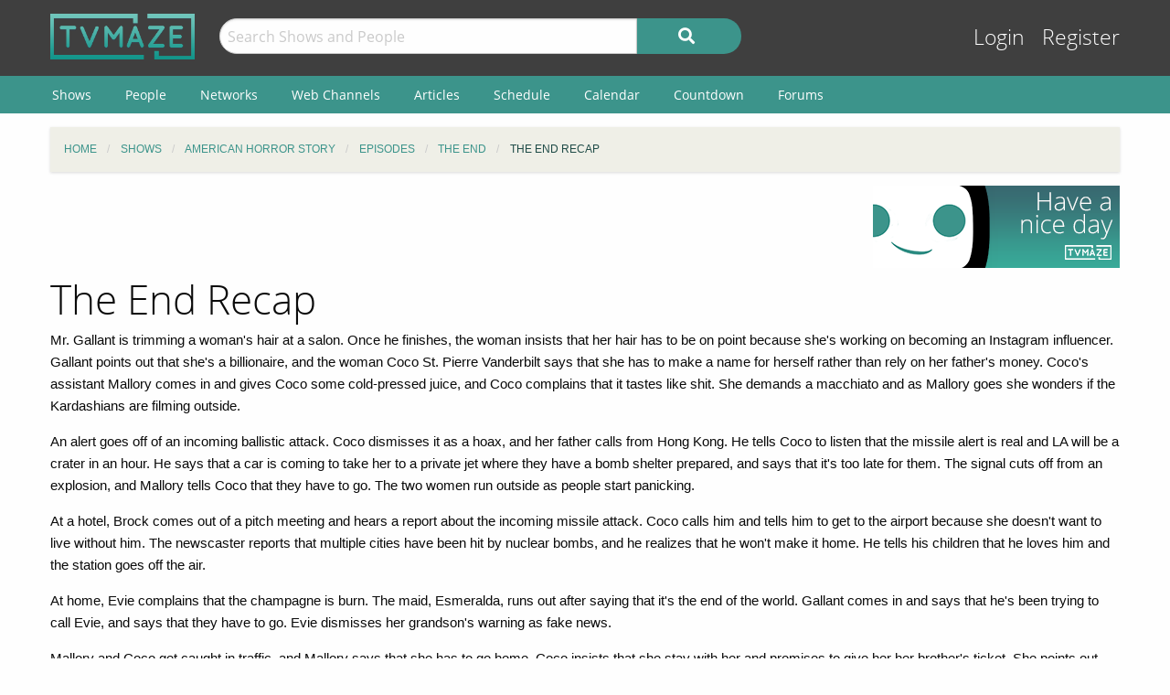

--- FILE ---
content_type: text/html; charset=UTF-8
request_url: https://www.tvmaze.com/recaps/3238/american-horror-story-the-end-recap
body_size: 9649
content:
<!doctype html>
<html class="no-js" lang="en">
    <head>
        <meta charset="UTF-8"/>
        <meta name="viewport" content="width=device-width, initial-scale=1">
        <meta name="theme-color" content="#3c948b"/>
        
        <title>The End Recap - American Horror Story | TVmaze</title>
        <link href="https://static.tvmaze.com/css/app.css?v=1760782291" rel="stylesheet">
<link href="https://static.tvmaze.com/css/ad.css?prebid" rel="stylesheet">
<script>paceOptions = {"elements":false,"eventLag":false,"document":false,"startOnPageLoad":false,"ajax":false,"restartOnRequestAfter":50,"ghostTime":0,"initialRate":0.5};</script>
        <link rel="shortcut icon" href="https://static.tvmaze.com/images/favico/favicon.ico">

        <link rel="apple-touch-icon" sizes="57x57" href="https://static.tvmaze.com/images/favico/apple-touch-icon-57x57.png">
        <link rel="apple-touch-icon" sizes="114x114" href="https://static.tvmaze.com/images/favico/apple-touch-icon-114x114.png">
        <link rel="apple-touch-icon" sizes="72x72" href="https://static.tvmaze.com/images/favico/apple-touch-icon-72x72.png">
        <link rel="apple-touch-icon" sizes="144x144" href="https://static.tvmaze.com/images/favico/apple-touch-icon-144x144.png">
        <link rel="apple-touch-icon" sizes="60x60" href="https://static.tvmaze.com/images/favico/apple-touch-icon-60x60.png">
        <link rel="apple-touch-icon" sizes="120x120" href="https://static.tvmaze.com/images/favico/apple-touch-icon-120x120.png">
        <link rel="apple-touch-icon" sizes="76x76" href="https://static.tvmaze.com/images/favico/apple-touch-icon-76x76.png">
        <link rel="apple-touch-icon" sizes="152x152" href="https://static.tvmaze.com/images/favico/apple-touch-icon-152x152.png">
        <link rel="apple-touch-icon" sizes="180x180" href="https://static.tvmaze.com/images/favico/apple-touch-icon-180x180.png">

        <link rel="icon" type="image/png" href="https://static.tvmaze.com/images/favico/favicon-192x192.png" sizes="192x192">
        <link rel="icon" type="image/png" href="https://static.tvmaze.com/images/favico/favicon-160x160.png" sizes="160x160">
        <link rel="icon" type="image/png" href="https://static.tvmaze.com/images/favico/favicon-96x96.png" sizes="96x96">
        <link rel="icon" type="image/png" href="https://static.tvmaze.com/images/favico/favicon-16x16.png" sizes="16x16">
        <link rel="icon" type="image/png" href="https://static.tvmaze.com/images/favico/favicon-32x32.png" sizes="32x32">
        
        <meta name="msapplication-TileColor" content="#3c948b">
        <meta name="msapplication-TileImage" content="https://static.tvmaze.com/images/favico/mstile-144x144.png">
        <meta name="msapplication-config" content="https://static.tvmaze.com/images/favico/browserconfig.xml">

        <link rel="manifest" href="/static/manifest.json">

        <script>
            window.addEventListener('DOMContentLoaded', function() {
                $(document).foundation();
            });
        </script>
    </head>

        <body>
                
    
    <header id="site-header">
        <div id="top-header" class="row">
            <!--Site Logo -->
            <div class="small-6 medium-3 large-2 columns">
                <a href="/">
                    <img id="logo" src="https://static.tvmaze.com/images/tvm-header-logo.png" alt="TVmaze" title="Keep track of your shows. TV calendar, TV watchlist, TV information database, REST TV API and more.">
                </a>
            </div>

            <!--Search -->
            <div id="search" class="small-12 medium-6 large-7 columns small-order-2 medium-order-1 hide-for-print">
                <form class="" method="get" action="/search">
                    <div class="row collapse">
                        <div class="small-8 columns">
                                                        <input type="text" id="searchform-q" name="q" placeholder="Search Shows and People">                        </div>
                        <div class="small-4 columns">
                            <button type="submit" class="medium button postfix" alt="Search">
                                <i class="fa fa-search fa-lg" aria-hidden="true"></i>
                            </button>
                        </div>
                    </div>
                </form>
            </div>

            <!--User Tools-->
            <div id="user-tools" class="small-6 medium-3 columns small-order-1 medium-order-2">
                <div class="right">
                    <a class="access" href="/account/login">Login</a> <a class="access" href="/account/register">Register</a>
                                    </div>
            </div>
        </div>

        <div id="site-navigation" class="hide-for-print">
            <div class="row">
                <div class="title-bar columns" data-responsive-toggle="header-menu" data-hide-for="medium">
                    <div class="show-for-small-only" data-toggle="header-menu" aria-controls="header-menu">
                        <button class="menu-icon" type="button"></button>
                        <div class="title-bar-title">Menu</div>
                    </div>
                </div>
            </div>

            <div class="top-bar-left ">
                <div class="row">
                    <div id="header-menu" class="dropdown menu" data-dropdown-menu>
                        <ul class="menu vertical medium-horizontal">
                            <li><a href="/shows">Shows</a></li>
                            <li><a href="/people">People</a></li>
                            <li><a href="/networks">Networks</a></li>
                            <li><a href="/webchannels">Web Channels</a></li>
                            <li><a href="/articles">Articles</a></li>
                            <li><a href="/schedule">Schedule</a></li>
                            <li><a href="/calendar">Calendar</a></li>
                            <li><a href="/countdown">Countdown</a></li>
                            <li><a href="/forums">Forums</a></li>
                        </ul>
                    </div>
                </div>
            </div>
        </div>
    </header>


    <div class="row hide-for-print collapse">
        <div class="small-12 columns">
            <ul class="breadcrumbs"><li itemscope itemtype="http://data-vocabulary.org/Breadcrumb"><a href="/" itemprop="url"><span itemprop="title">Home</span></a></li><li itemscope itemtype="http://data-vocabulary.org/Breadcrumb"><a href="/shows" itemprop="url"><span itemprop="title">Shows</span></a></li><li itemscope itemtype="http://data-vocabulary.org/Breadcrumb"><a href="/shows/30/american-horror-story" itemprop="url"><span itemprop="title">American Horror Story</span></a></li><li itemscope itemtype="http://data-vocabulary.org/Breadcrumb"><a href="/shows/30/american-horror-story/episodes" itemprop="url"><span itemprop="title">Episodes</span></a></li><li itemscope itemtype="http://data-vocabulary.org/Breadcrumb"><a href="/episodes/1486732/american-horror-story-8x01-the-end" itemprop="url"><span itemprop="title">The End</span></a></li><li itemscope itemtype="http://data-vocabulary.org/Breadcrumb" class="current"><span itemprop="title">The End Recap</span><a class="hidden" href="/recaps/3238/american-horror-story-the-end-recap" itemprop="url"></a></li></ul>
            
            
            <section class="grid-x grid-padding-x margin-bottom">
                <div class="auto cell center">
                    <a class="cinereus" href="https://www.tvmaze.com/premium?trial=1#subscriptions">
    <img src="https://static.tvmaze.com/images/cinereus/72890_d.png" alt="Try 30 days of free premium." title="30 days probably isn't enough.">
</a>

<pubguru data-pg-ad="tvmaze.com_leaderboard" ></pubguru>
                </div>

                <div class="small-3 cell show-for-medium center">
                    
<a href="">
    <img
         src="https://static.tvmaze.com/images/tvmheader/have_a_nice_day_tiny_v2_2.png"
         alt="Or a crappy one if that's what you're into"
         title="">
</a>                </div>
            </section>

            <header class="columns">
                                    <h1 class="show-for-medium">The End Recap</h1>
                
                            </header>
        </div>
    </div>

            <div class="row" id="content">
            <div class="small-12 columns">
    
    



    <p>Mr. Gallant is trimming a woman's hair at a salon. Once he finishes, the woman insists that her hair has to be on point because she's working on becoming an Instagram influencer. Gallant points out that she's a billionaire, and the woman Coco St. Pierre Vanderbilt says that she has to make a name for herself rather than rely on her father's money. Coco's assistant Mallory comes in and gives Coco some cold-pressed juice, and Coco complains that it tastes like shit. She demands a macchiato and as Mallory goes she wonders if the Kardashians are filming outside.</p>    <p>An alert goes off of an incoming ballistic attack. Coco dismisses it as a hoax, and her father calls from Hong Kong. He tells Coco to listen that the missile alert is real and LA will be a crater in an hour. He says that a car is coming to take her to a private jet where they have a bomb shelter prepared, and says that it's too late for them. The signal cuts off from an explosion, and Mallory tells Coco that they have to go. The two women run outside as people start panicking.</p>    <p>At a hotel, Brock comes out of a pitch meeting and hears a report about the incoming missile attack. Coco calls him and tells him to get to the airport because she doesn't want to live without him. The newscaster reports that multiple cities have been hit by nuclear bombs, and he realizes that he won't make it home. He tells his children that he loves him and the station goes off the air.</p>    <p>At home, Evie complains that the champagne is burn. The maid, Esmeralda, runs out after saying that it's the end of the world. Gallant comes in and says that he's been trying to call Evie, and says that they have to go. Evie dismisses her grandson's warning as fake news.</p>    <p>Mallory and Coco get caught in traffic, and Mallory says that she has to go home. Coco insists that she stay with her and promises to give her her brother's ticket. She points out that after the bomb drops, there won't be anything to go home to. Mallory agrees, and some leaps out of a building and lands on the windshield.</p>    <p>As Coco and Mallory arrive at the hanger, Gallant pulls up and tells Coco to wait. He figures that there's room for all of them and introduces Evie. Gallant says that Brock won't make it because of the traffic, and Coco agrees. She calls Brock, who says that he's in a traffic jam. Brock gets out of the car and starts warning, and the chauffeur says that it doesn't look good. People head for the plane, and the chauffeur pulls his gun. Coco reminds Bruce of their contract that they can release each other from their monogamous obligations, and says that he's free to see other people. Brock tells her not to leave him, and the chauffeur shoots the approaching workers and tells Coco to get on the plane. As she boards, a worker clubs the chauffeur down and the plane taxis out of the hangar.</p>    <p>Brock runs through the streets and sees Coco' plane flies overhead.</p>    <p>Coco wonders where they're going, and Mallory goes to the cockpit to find out. No one answers her knock and when she opens the door, she discovers that no one is flying the plane. An explosion shakes the plane and it goes into a crash drive for a moment before stabilizing. Everyone looks out the windows and sees a mushroom cloud in the distance.</p>    <p><i>Forty Minutes Before the Bomb</i></p>    <p>Tim Campbell wonders where his father is, and Tim's mother Nora assures him that he worked his butt off for three years and they should be able to see how wonderful Tim is. She hugs Tim and assures him that he's meant for great things, and Tim's brother Edward brings up a report confirming that Tim is in to UCLA. As the family celebrates, alarms go off on their phones. Their father comes in and tells them that it's World War III, and they turn on the TV to the news. The newscaster announces the destruction and they've been notified to evacuate, and he says that he loves his children. Mr. Campbell tells his family that there's nowhere to go as Nora breaks into tears.</p>    <p>A hummer pulls up outside and two agents come in and tell Tim that he has to come with them. They say that Tim has been selected by the Cooperative, and they have a place where he'll be safe. The other agent explains that Tim's genetic makeup makes him a prime candidate to survive, and say that he submitted his DNA through an ancestry web site. He tells Mr. Campbell that the only chance Tim has to survive is to come with them. Tim refuses to go with them, and mercenaries come in and take Tim. Mr. Campbell tells Tim to say goodbye to his brother and mother, and the soldiers take Tim out to the hummer.</p>    <p>The agents take Tim to an underground shelter and assure him that he'll be safe there. They lock him in a room, and a woman tells him to calm down when he pounds on the door. The woman, Emily introduces herself and admits that she doesn't know how long she's been there. They didn't tell her anything and they found her in jail where she was arrested for protesting on campus. Tim figures that they got a blood sample from a doctor who treated her. The building shakes and alarms go off as the bombs explode. Tim tells himself that it's not real and that his family is okay.</p>    <p><i>Two Weeks Later</i></p>    <p>The agents take Tim and Emily to a fallout shelter and Emily figures that rich people are there. The male agent has them put on protective suits and has them go outside. Nearby gates open and Tim and Emily pass through. The gates close behind them, and a figure in a protective suit motions them on. The figure leads them past a trio of people in protective shoots who shoot down two other people as they kneel on the ground saying that they won't do it again.</p>    <p>The figure takes Emily and Tim into a building and they descend in an elevator. They emerge into an underground facility and undergo decontamination. As they remove their suits, Wilhelmina Venable comes in, introduces herself, and welcomes them to Outpost Three. She leads Tim and Emily to a room with a fire burning in the center, and explains that it was an exclusive boy's school before the Cooperative bought and converted it. Wilhelmina says that it's the beginning, not the end, and the Cooperative is a collection of the greatest minds humanity has to offer. Tim point out that it's lit by candles and fires, and Wilhelmina says that technology is what destroyed the world and it's all been swept away and the natural order will restore itself. She says that they are Purples and will each be furnished with a private suite. Emily wonders what the Purple are, and Wilhelmina says that they're the elite. The Grays are their worker ants and the Purple are the elite. Wilhelmina says that she is the strong right arm of the Cooperative. She tells them that they will only refer to her as "Ms. Venable", they may never leave the building, and there's no unauthorized copulation permitted. She tells them that the Grays found out the punishment, and says that there are cocktails at 6:30 and their dinner wear is in the armoires.</p>    <p>Tim takes a shower and finds the numbers "666" written in the steam on a mirror. He hears a voice whispering for him to beware.</p>    <p>Tim and Emily go to the dining room together. Gallant complains about the song playing over the record and how it plays every night. He figures that they would have been better off dying with the rest of the world. Mallory--a Gray serves Coco who says that she hasn't been able to talk with Wilhelmina. Tim and Emily come in and Evie welcomes them as new blood. Actress Dinah Stevens steps forward to greet her, and Tim recognizes her from her TV show. Dinah complains that she was replaced by a telenovela, and Gallant asks them what is going on outside. The teenagers tell them that it's over.</p>    <p>Wilhelmina comes in and announces that dinner is served. They go to the table and are served gelatinous cubes. Dinah explains that they've told them that it contains every vitamin they need. Coco complains about the huger and throws a fit, saying that she expects Gordon Ramsay cooking them real food. Wilhelmina comes in and slaps her, and says that they have enough nutrition for the next 18 months and if their situation doesn't improve, they can count on less and less.</p>    <p>Gallant asks what their situation is, and Wilhelmina says that a carrier pigeon brought a message from their benefactors. Wilhelmina's assistant Miriam Mead says that the pigeon was contaminated by the fallout, and Wilhelmina tells them that the message said that there are no more governments, only rotting mounds of corpses. Three outposts have been overrun and they are the last vestiges of civilized life so they should be vigilant. Miriam tells them that everything that they know is gone. One of the guests, Andre, is shocked that civilization crumbled so quickly. Miriam says that the system was always fragile. Wilhelmina says that they will only survive if they follow the rules.</p>    <p>Technicians come in and report to Miriam, who says that there was a spike in radiation. Gallant blames Tim and Emily since they just came in. The technicians check everyone for radiation and Miriam explains that a single stray particle could cause the victim to fall apart. She figures that someone went outside and determines that Gallant is contaminated. He says that he's only touched Coco's head, but the scan shows that Coco is clean. The Geiger counter goes off on Andre's lover Stu and they drag him to the decontamination room with Gallant. The techs scrubs both of them, and afterward Miriam comes in and checks them with a Geiger counter. Gallant is clean but Stu isn't, and Miriam shoots him in the head.</p>    <p>Later in her quarters, Wilhelmina looks at herself in the mirror wearing an elegant dress. Miriam comes to Wilhelmina's room and they admire each other's dresses. When Miriam warns that they'll be in trouble if anyone sees them, Wilhelmina says that they're the only ones that matter. They look at each other in the mirror and giggle. As they drink, Miriam explains how she faked the readings showing that Stu was contaminated. They laugh over their enjoyment of making the rich suffer, and Miriam wonders what the Cooperative would say about them making their own rules and terrorizing the guests. Wilhelmina worries that Miriam is concerned, and Miriam says that her father was in the military and she respects the chain of command. Wilhelmina tells her to forget the Cooperative and it's only them.</p>    <p>In the dining room, Andre wonders how Stu was contaminated when he never went outside. Coco dismisses his concerns, saying that Stu was boring and using up their food. Andre hopes that they come for her next, and Wilhelmina comes in and says that no one will come for them as long as they follow the rules. They serve stew as a treat, and Coco quickly digs in. Andre says that they can't bribe them, and Wilhelmina tells them that they're in it together and they did what they had to.</p>    <p>Dinah asks where they're hiding the fresh meat, and Wilhelmina claims that they have it for special occasions. Andre and Gallant find human part in their stew, and they realize that it's what left of Stu. The guests start gagging, and Wilhelmina says that it's not Stu. Evie doesn't care and says that she's going to finish every drop.</p>    <p>After dinner, Andre tells Evie that she's a monster for eating. Evie insists that it was chicken, and Andre yells that they're all monsters. Tim wonders why Wilhelmina would feed them contaminated meat, and Andre demands to see Stu's body. Emily points out that the song has stopped, and a new song--"Morning After"--comes on. Gallant figures that it's a message, and the Cooperative is coming for them.</p>    <p><i>Eighteen Months Later</i></p>    <p>The guests sit around and listen to "The Morning After" as it plays again. Nuclear winter comes and finishes off anything the bombs left alive. The world gets colder and deadlier, but Tim and Emily fall in love and they ration their kisses to one a week. It keeps them from dying inside like everyone else around them.</p>    <p>At breakfast, Wilhelmina announces that it will be their last breakfast because they're cutting back to one meal a week. She says that they have no choice if they want to keep eating. Gallant says that he can't do it, and Dinah tells them that it could be an opportunity for them to grow. Coco wonders what the point of it all is, and Mallory says that they should take their chances outside. Gallant agrees, and Miriam tells them that no one is going anywhere. he asks what if they're going to shoot them all, just as the perimeter alarm goes off.</p>    <p>The gates open and a man drives a carriage in. The agents go to meet it, and the suited driver--Michael Langdon—steps forward, flashes his badge, and demands to speak to Wilhelmina. Langdon goes inside and meets with Wilhelmina, and says that it seems like she's doing a wonderful job.</p>    <p>Outside, the agents shoot the horses.</p>    <p>Michael points out that three outposts have been overrun and the other three won't last the year. He tells Wilhelmina that it will happen to her, and there's an impregnable sanctuary with supplies to last a decade. Michael has been assigned to evaluate the people and determine which are worthy of survival. He can take all of them or none. The ones that he doesn't choose will end up like his horses.</p>
    <div class="right">
        <div class="social-buttons">
            <span>Share this on:</span>
    
    <a id="facebook" target="_blank" rel="noopener" href="https://www.facebook.com/sharer/sharer.php?u=https%3A%2F%2Fwww.tvmaze.com%2Frecaps%2F3238%2Famerican-horror-story-the-end-recap" title="facebook"><i class="fab fa-facebook-square fa-2x"></i></a>
    <a id="reddit" target="_blank" rel="noopener" href="//www.reddit.com/submit?url=https%3A%2F%2Fwww.tvmaze.com%2Frecaps%2F3238%2Famerican-horror-story-the-end-recap" title="reddit"><i class="fab fa-reddit-square fa-2x"></i></a>
    <a id="tumblr" target="_blank" rel="noopener" href="http://www.tumblr.com/share/link?url=https%3A%2F%2Fwww.tvmaze.com%2Frecaps%2F3238%2Famerican-horror-story-the-end-recap" title="tumblr"><i class="fab fa-tumblr-square fa-2x"></i></a>
</div>
    </div>

    <p>
        Written by <a href="/users/3276/gadfly">Gadfly</a> on Sep 13, 2018    </p>



        <div class="edit">
            

        </div>

                </div>
        </div>
    
    <div class="row"><center class="small-12 columns">
<a class="cinereus" href="https://www.tvmaze.com/premium?trial=1#subscriptions">
    <img src="https://static.tvmaze.com/images/cinereus/72890_d.png" alt="Try 30 days of free premium." title="30 days probably isn't enough.">
</a>
<div id="rc-widget-12a617" data-rc-widget data-widget-host="habitat" data-endpoint="//trends.revcontent.com" data-widget-id="141812"></div>
<script type="text/javascript" src="https://assets.revcontent.com/master/delivery.js" defer="defer"></script>
</center>
</div>

    <footer id="site-footer" class="row">
        <div id="fs-select-footer"></div>
        
        <div class="small-12 cell">
            <hr>
            <div class="hide-for-print grid-x grid-padding-x">
                <div class="medium-6 cell left">
                        <div class="auto cell">
                            <ul id="follow" class="menu">
                                <li>Follow us on:</li>
                                <li id="facebook"><a href="https://facebook.com/tvmaze" title="TVmaze Facebook page"><i class="fab fa-facebook fa-lg"></i></a></li>
                                <li id="instagram"><a href="https://www.instagram.com/tvmazecom/" rel="publisher" title="TVmaze Instagram page"><i class="fab fa-instagram fa-lg"></i></a></li>
                                <li id="reddit"><a href="https://www.reddit.com/r/tvmaze" title="TVmaze Reddit page"><i class="fab fa-reddit fa-lg"></i></a></li>
                            </ul>
                        </div>
                        <div id="copyright" class="auto cell">
                            <span title="copyright tvmaze.com">© TVmaze.com</span>
                        </div>
                </div>
                <div id="menu" class="medium-6 cell right">
                    <div class="grid-x">
                        <div class="auto cell">
                            <ul class="menu primary">
                                <li><a href="/site/features">Features</a></li>
                                <li><a href="/api">API</a></li>
                                <li><a href="/blog">Blog</a></li>
                                <li><a href="/request/create">Request a Show</a></li>
                                <li><a href="/faqs/9/data-policies">Data Policies</a></li>
                            </ul>
                        </div>
                    </div>
                    <div class="grid-x">
                        <div class="auto cell">
                            <ul class="menu secondary">
                                <li><a href="/site/copyright">Copyright Policy</a></li>
                                <li><a href="/site/privacy">Privacy Policy</a></li>
                                <li><a href="/site/tos">ToS</a></li>
                            </ul>
                        </div>
                    </div>
                </div>


            </div>
        </div>
    </footer>

    <div id="modal" class="reveal" data-reveal></div>

    <link href="https://static.tvmaze.com/assets/1342998462/themes/pace-theme-flash.css?v=1494877327" rel="stylesheet">
<link href="https://static.tvmaze.com/intvendor/fontawesome/css/all.min.css?v=1723555952" rel="stylesheet">
<link href="https://static.tvmaze.com/intvendor/opensans/opensans.css?v=1723555952" rel="stylesheet">
<script src="https://static.tvmaze.com/js/tvmaze.js?v=1723555952" defer></script>
<script src="https://static.tvmaze.com/assets/3761250601/jquery.min.js?v=1693229950" defer></script>
<script src="https://static.tvmaze.com/assets/2217609914/foundation.min.js?v=1586388471" defer></script>
<script src="https://static.tvmaze.com/assets/1906699040/yii.js?v=1721332200" defer></script>
<script src="https://static.tvmaze.com/assets/1342998462/pace.min.js?v=1494877327" defer></script>
<script src="https://static.tvmaze.com/js/loggedout.js?v=1723555952" defer></script>
<script src="https://static.tvmaze.com/js/worker/init.js?v=1723555952" defer></script>
            <script src="https://static.tvmaze.com/js/prebid.js"></script>

        <script>
            var _paq = _paq || [];

                    </script>

        <noscript><p><img src="//totem.tvmaze.com/tvmaze.php?idsite=1" style="border:0;" alt="" /></p></noscript>

        <script async src="https://static.tvmaze.com/js/paq.js?v=1723812271"></script>
        </body>
</html>
